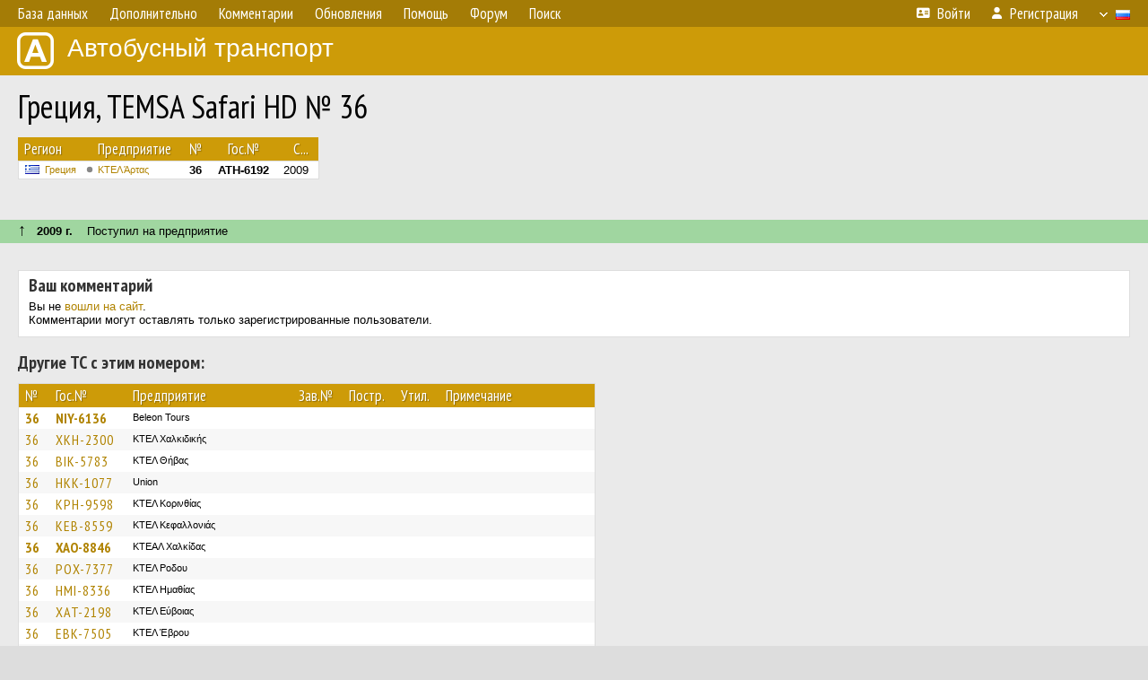

--- FILE ---
content_type: text/html; charset=UTF-8
request_url: http://fotobus.msk.ru/vehicle/1855658/
body_size: 7920
content:
<!DOCTYPE html>
<html lang="ru">
<head>
<meta http-equiv="content-type" content="text/html;charset=UTF-8">
<meta name="description" content="Крупнейшая фотогалерея автобусного транспорта России и мира. Базы подвижного состава.">
<meta name="keywords" content="автобус фотогалерея городской транспорт фотографии междугородний транспорт база данных подвижной состав">
<meta name="theme-color" content="#cd9b08">
<meta property="og:title" content="Греция, TEMSA Safari HD № 36">
<meta name="viewport" content="width=1000,user-scalable=yes">
<title>Греция, TEMSA Safari HD № 36 — Автобусный транспорт</title>
<link rel="alternate" hreflang="x-default" href="https://fotobus.msk.ru/vehicle/1855658/">
<link rel="alternate" hreflang="ru" href="https://fotobus.msk.ru/vehicle/1855658/?lang=ru">
<link rel="alternate" hreflang="be" href="https://fotobus.msk.ru/vehicle/1855658/?lang=be">
<link rel="alternate" hreflang="uk" href="https://fotobus.msk.ru/vehicle/1855658/?lang=uk">
<link rel="alternate" hreflang="kk" href="https://fotobus.msk.ru/vehicle/1855658/?lang=kk">
<link rel="alternate" hreflang="pl" href="https://fotobus.msk.ru/vehicle/1855658/?lang=pl">
<link rel="alternate" hreflang="cs" href="https://fotobus.msk.ru/vehicle/1855658/?lang=cs">
<link rel="alternate" hreflang="en" href="https://fotobus.msk.ru/vehicle/1855658/?lang=en">
<link rel="alternate" hreflang="es" href="https://fotobus.msk.ru/vehicle/1855658/?lang=es">
<link rel="alternate" hreflang="de" href="https://fotobus.msk.ru/vehicle/1855658/?lang=de">
<link rel="alternate" hreflang="lt" href="https://fotobus.msk.ru/vehicle/1855658/?lang=lt">
<link rel="alternate" hreflang="lv" href="https://fotobus.msk.ru/vehicle/1855658/?lang=lv">
<link rel="alternate" hreflang="hu" href="https://fotobus.msk.ru/vehicle/1855658/?lang=hu">
<link rel="alternate" hreflang="el" href="https://fotobus.msk.ru/vehicle/1855658/?lang=el">
<link rel="shortcut icon" type="image/png" href="//fotobus.msk.ru/img/icons/fb_16.png">
<link rel="icon" type="image/png" href="//fotobus.msk.ru/img/icons/fb_16.png">
<link rel="apple-touch-icon" sizes="57x57" href="/img/icons/fb_57.png">
<link rel="apple-touch-icon" sizes="72x72" href="/img/icons/fb_72.png">
<link rel="apple-touch-icon" sizes="76x76" href="/img/icons/fb_76.png">
<link rel="apple-touch-icon" sizes="114x114" href="/img/icons/fb_114.png">
<link rel="apple-touch-icon" sizes="120x120" href="/img/icons/fb_120.png">
<link rel="apple-touch-icon" sizes="144x144" href="/img/icons/fb_144.png">
<link rel="apple-touch-icon" sizes="152x152" href="/img/icons/fb_152.png">
<link rel="shortcut icon" sizes="196x196" href="/img/icons/fb_512.png">
<link rel="shortcut icon" sizes="128x128" href="/img/icons/fb_128.png">
<link rel="shortcut icon" sizes="96x96" href="/img/icons/fb_96.png">
<link rel="shortcut icon" sizes="72x72" href="/img/icons/fb_72.png">
<link rel="shortcut icon" sizes="48x48" href="/img/icons/fb_48.png">
<link rel="shortcut icon" sizes="32x32" href="/img/icons/fb_32.png">
<link rel="shortcut icon" sizes="16x16" href="/img/icons/fb_16.png">
<link rel="preconnect" href="https://fonts.googleapis.com">
<link rel="preconnect" href="https://fonts.gstatic.com" crossorigin>
<link href="https://fonts.googleapis.com/css2?family=PT+Sans+Narrow:wght@400;700&amp;display=swap" rel="stylesheet">
<link rel="stylesheet" href="/css/fontawesome/css/all.min.css?1649450942">
<link rel="stylesheet" href="/css/style.css?1758309865">
<link rel="stylesheet" href="/css/desktop.css?1704281051">
<link rel="stylesheet" href="/css/comments.css?1709572146">
<script src="/js/jquery.js?1507064400"></script>
<script src="/js/jquery.lazy.min.js?1595590838"></script>
<script src="/js/core.js?1758310255"></script>
<script src="/comments.js?1705518204"></script>
<script>var pid = -1855658;</script>
<script async src="//pagead2.googlesyndication.com/pagead/js/adsbygoogle.js"></script>
<script>
(adsbygoogle = window.adsbygoogle || []).push({
google_ad_client: "ca-pub-123456789",
enable_page_level_ads: true
});
</script>

<!-- Yandex.Metrika counter -->
<script >
   (function(m,e,t,r,i,k,a){m[i]=m[i]||function(){(m[i].a=m[i].a||[]).push(arguments)};
   m[i].l=1*new Date();k=e.createElement(t),a=e.getElementsByTagName(t)[0],k.async=1,k.src=r,a.parentNode.insertBefore(k,a)})
   (window, document, "script", "https://mc.yandex.ru/metrika/tag.js", "ym");

   ym(51791999, "init", {
        id:51791999,
        clickmap:true,
        trackLinks:true,
        accurateTrackBounce:true
   });
</script>
<!-- /Yandex.Metrika counter -->
</head>

<body>
<noscript><div><img src="https://mc.yandex.ru/watch/51791999" style="position:absolute; left:-9999px;" alt="" /></div></noscript>
<div id="backgr"></div>
<table class="tmain">
<tr><td class="mm-bar">
<ul class="mm mm-level-1"><li><a href="#" onclick="return false" class="mm-item"><span class="mm-label">База данных</span></a><div><ul class="mm-level-2"><li><a href="/models.php" class="mm-item"><span class="mm-label">Модели</span></a></li><li><a href="/#countries" class="mm-item"><span class="mm-label">Страны и регионы</span></a></li></ul></div></li><li><a href="#" onclick="return false" class="mm-item"><span class="mm-label">Дополнительно</span></a><div><ul class="mm-level-2"><li><a href="/news.php" class="mm-item"><span class="mm-label">Новости и хронология</span></a></li><li><a href="/misc/" class="mm-item"><span class="mm-label">Разные фотогалереи</span></a></li><li><a href="/links.php" class="mm-item"><span class="mm-label">Ссылки</span></a></li></ul></div></li><li><a href="/comments.php" class="mm-item"><span class="mm-label">Комментарии</span></a></li><li><a href="#" onclick="return false" class="mm-item"><span class="mm-label">Обновления</span></a><div><ul class="mm-level-2"><li><a href="/update.php?time=24" class="mm-item"><span class="mm-label">Новые фотографии</span></a></li><li><a href="/feed.php" class="mm-item"><span class="mm-label">Лента обновлений</span></a></li><li><a href="/update.php" class="mm-item"><span class="mm-label">Архив обновлений по датам</span></a></li></ul></div></li><li><a href="#" onclick="return false" class="mm-item"><span class="mm-label">Помощь</span></a><div><ul class="mm-level-2"><li><a href="/rules/" class="mm-item"><span class="mm-label">Правила сайта</span></a></li><li><a href="/rules/pub/" class="mm-item"><span class="mm-label">Критерии отбора фотографий</span></a></li><li><a href="/rules/photo/" class="mm-item"><span class="mm-label">Правила подписи фотографий</span></a></li><li><a href="/rules/reasons/" class="mm-item"><span class="mm-label">Замечания к фотографиям</span></a></li></ul></div></li><li><a href="//forum.fotobus.msk.ru" class="mm-item"><span class="mm-label">Форум</span></a></li><li><a href="/search.php" class="mm-item"><span class="mm-label">Поиск</span></a><div><ul class="mm-level-2"><li><a href="/search.php" class="mm-item"><span class="mm-label">Поиск фотографий</span></a></li><li><a href="/vsearch.php" class="mm-item"><span class="mm-label">Поиск ТС</span></a></li><li><a href="/csearch.php" class="mm-item"><span class="mm-label">Поиск комментариев</span></a></li><li><a href="/authors.php" class="mm-item"><span class="mm-label">Поиск авторов</span></a></li></ul></div></li><li class="mm-pad-right"><a href="/login.php" class="mm-item"><span class="mm-icon"><i class="fas fa-xs fa-address-card"></i></span><span class="mm-label">Войти</span></a></li><li><a href="/register.php" class="mm-item"><span class="mm-icon"><i class="fas fa-xs fa-user"></i></span><span class="mm-label">Регистрация</span></a></li><li class="mm-lang mm-wide"><a href="#" onclick="return false" class="mm-item"><span class="mm-icon"><img src="/img/arrow.png?1" class="arrow"></span><span class="mm-label">Русский</span><span class="mm-right-icon"><img src="/img/r/1.gif"></span></a><div><ul class="mm-level-2"><li><a href="/set.php?l=ru" class="mm-item"><span class="mm-icon"><img src="/img/r/1.gif"></span><span class="mm-label">Русский</span></a></li><li><a href="/set.php?l=be" class="mm-item"><span class="mm-icon"><img src="/img/r/2.gif"></span><span class="mm-label">Беларуская</span></a></li><li><a href="/set.php?l=uk" class="mm-item"><span class="mm-icon"><img src="/img/r/3.gif"></span><span class="mm-label">Українська</span></a></li><li><a href="/set.php?l=kk" class="mm-item"><span class="mm-icon"><img src="/img/r/4.gif"></span><span class="mm-label">Қазақ тілі</span></a></li><li><a href="/set.php?l=pl" class="mm-item"><span class="mm-icon"><img src="/img/r/c/65.gif"></span><span class="mm-label">Polski</span></a></li><li><a href="/set.php?l=cs" class="mm-item"><span class="mm-icon"><img src="/img/r/c/156.gif"></span><span class="mm-label">Čeština</span></a></li><li><a href="/set.php?l=en" class="mm-item"><span class="mm-icon"><img src="/img/r/c/158.gif"></span><span class="mm-label">English</span></a></li><li><a href="/set.php?l=es" class="mm-item"><span class="mm-icon"><img src="/img/r/40.gif"></span><span class="mm-label">Español</span></a></li><li><a href="/set.php?l=de" class="mm-item"><span class="mm-icon"><img src="/img/r/c/138.gif"></span><span class="mm-label">Deutsch</span></a></li><li><a href="/set.php?l=lt" class="mm-item"><span class="mm-icon"><img src="/img/r/c/140.gif"></span><span class="mm-label">Lietuvių</span></a></li><li><a href="/set.php?l=lv" class="mm-item"><span class="mm-icon"><img src="/img/r/c/141.gif"></span><span class="mm-label">Latviešu</span></a></li><li><a href="/set.php?l=hu" class="mm-item"><span class="mm-icon"><img src="/img/r/c/147.gif"></span><span class="mm-label">Magyar</span></a></li><li><a href="/set.php?l=el" class="mm-item"><span class="mm-icon"><img src="/img/r/c/174.gif"></span><span class="mm-label">Ελληνικά</span></a></li></ul></div></li></ul>
</td></tr>
<tr><td><a href="/" id="title"><img src="/img/fb.png" alt="Фотобус">Автобусный транспорт</a></td></tr>
<tr><td class="main">
<h1>Греция, TEMSA Safari HD № 36</h1>
<table width="100%"><tr><td>
<table><tbody><tr><th class="d">Регион</th><th class="d" style="padding-left:13px">Предприятие</th><th class="c">№</th><th class="c">Гос.№</th><th class="r">С...</th></tr></tbody>
<tbody class="horlines">
<tr><td class="ds"><a href="/country/5/"><img class="flag" src="/img/r/c/174.gif"></a>&nbsp;&nbsp;<a href="/city/174/">Греция</a></td><td class="ds" style="text-indent:-15px; padding-left:15px;"><span class="d-symbol d-symbol-sm d-s-0"></span><span did="34396"><a href="/list.php?did=34396">ΚΤΕΛ Άρτας</a></span></td><td class="c"><b>36</b></td><td class="c"><b>ATH-6192</b></td><td class="r">2009</td></tr>
</tbody></table><br>
</td><td>
<!-- Yandex.RTB R-A-488942-2 -->
<div id="yandex_rtb_R-A-488942-2"></div>
<script type="text/javascript">
	(function(w, d, n, s, t) {
		w[n] = w[n] || [];
		w[n].push(function() {
			Ya.Context.AdvManager.render({
				blockId: "R-A-488942-2",
				renderTo: "yandex_rtb_R-A-488942-2",
				async: true
			});
		});
		t = d.getElementsByTagName("script")[0];
		s = d.createElement("script");
		s.type = "text/javascript";
		s.src = "//an.yandex.ru/system/context.js";
		s.async = true;
		t.parentNode.insertBefore(s, t);
	})(this, this.document, "yandexContextAsyncCallbacks");
</script>
</td></tr></table><br>
<br><div class="s12" style="padding:5px 20px 0; margin:0 -20px">
<div style="padding-bottom:6px"><span style="font-size:18px; line-height:12px">&uarr;</span> &nbsp; <b>2009 г.</b> &nbsp;&nbsp; Поступил на предприятие</div>
</div><br>
<br>
<div class="p20" style="padding:0">
<script>
addTexts({
	'P_QUOTE_MSG': 'Нет смысла цитировать последнее сообщение целиком.<br />Если Вы хотите процитировать часть сообщения, выделите часть текста и нажмите на ссылку ещё раз.',
	'P_QUOTE_LEN': 'Слишком длинная цитата. Пользователям будет неудобно читать такой комментарий.<br>Пожалуйста, выделите конкретное предложение, на которое вы отвечаете, и нажмите на ссылку еще раз.',
	'P_QUOTE_TXT': 'Цитата',
	'P_DEL_CONF': 'Вы действительно хотите удалить свой комментарий?',
	'P_WAIT': 'Пожалуйста, подождите...',
	'P_ENTERTEXT': 'Введите текст комментария',
	'LOADING': 'Загрузка...'
});
</script>
<h4 class="pp-item-header">Ваш комментарий</h4>
<div style="padding:0 11px 11px">
Вы не <a href="/login.php">вошли на сайт</a>.<br />Комментарии могут оставлять только зарегистрированные пользователи.</div>
</div><br>
<h4>Другие ТС с этим номером:</h4>
<div class="p20w">
<table>
<tr>
<th>№</th>
<th>Гос.№</th>
<th>Предприятие</th>
<th class="r">Зав.№</th>
<th class="r">Постр.</th>
<th class="r">Утил.</th>
<th>Примечание</th>
</tr>
<tr class="s1"><td class="n"><a href="/vehicle/739312/#n870605">36</a></td>
<td class="n"><a href="/vehicle/739312/#n870605">NIY-6136</a></td>
<td class="ds">Beleon Tours</td>
<td class="rs"></td>
<td class="rs"></td>
<td class="rs"></td>
<td class="ds"></td>
</tr>
<tr class="s11"><td class="n"><a href="/vehicle/1661089/#n2235285" class="nf">36</a></td>
<td class="n"><a href="/vehicle/1661089/#n2235285" class="nf">XKH-2300</a></td>
<td class="ds">ΚΤΕΛ Χαλκιδικής</td>
<td class="rs"></td>
<td class="rs"></td>
<td class="rs"></td>
<td class="ds"></td>
</tr>
<tr class="s1"><td class="n"><a href="/vehicle/1677923/#n2264505" class="nf">36</a></td>
<td class="n"><a href="/vehicle/1677923/#n2264505" class="nf">BIK-5783</a></td>
<td class="ds">ΚΤΕΛ Θήβας</td>
<td class="rs"></td>
<td class="rs"></td>
<td class="rs"></td>
<td class="ds"></td>
</tr>
<tr class="s11"><td class="n"><a href="/vehicle/1678393/#n2265260" class="nf">36</a></td>
<td class="n"><a href="/vehicle/1678393/#n2265260" class="nf">HKK-1077</a></td>
<td class="ds">Union</td>
<td class="rs"></td>
<td class="rs"></td>
<td class="rs"></td>
<td class="ds"></td>
</tr>
<tr class="s1"><td class="n"><a href="/vehicle/1683200/#n2273760" class="nf">36</a></td>
<td class="n"><a href="/vehicle/1683200/#n2273760" class="nf">KPH-9598</a></td>
<td class="ds">ΚΤΕΛ Κορινθίας</td>
<td class="rs"></td>
<td class="rs"></td>
<td class="rs"></td>
<td class="ds"></td>
</tr>
<tr class="s11"><td class="n"><a href="/vehicle/1690622/#n2287235" class="nf">36</a></td>
<td class="n"><a href="/vehicle/1690622/#n2287235" class="nf">KEB-8559</a></td>
<td class="ds">ΚΤΕΛ Κεφαλλονιάς</td>
<td class="rs"></td>
<td class="rs"></td>
<td class="rs"></td>
<td class="ds"></td>
</tr>
<tr class="s1"><td class="n"><a href="/vehicle/1693341/#n2292146">36</a></td>
<td class="n"><a href="/vehicle/1693341/#n2292146">XAO-8846</a></td>
<td class="ds">ΚΤΕΑΛ Χαλκίδας</td>
<td class="rs"></td>
<td class="rs"></td>
<td class="rs"></td>
<td class="ds"></td>
</tr>
<tr class="s11"><td class="n"><a href="/vehicle/1727388/#n2354572" class="nf">36</a></td>
<td class="n"><a href="/vehicle/1727388/#n2354572" class="nf">POX-7377</a></td>
<td class="ds">ΚΤΕΛ Ροδου</td>
<td class="rs"></td>
<td class="rs"></td>
<td class="rs"></td>
<td class="ds"></td>
</tr>
<tr class="s1"><td class="n"><a href="/vehicle/1745683/#n2385437" class="nf">36</a></td>
<td class="n"><a href="/vehicle/1745683/#n2385437" class="nf">HMI-8336</a></td>
<td class="ds">ΚΤΕΛ Ημαθίας</td>
<td class="rs"></td>
<td class="rs"></td>
<td class="rs"></td>
<td class="ds"></td>
</tr>
<tr class="s11"><td class="n"><a href="/vehicle/1751909/#n2396652" class="nf">36</a></td>
<td class="n"><a href="/vehicle/1751909/#n2396652" class="nf">XAT-2198</a></td>
<td class="ds">ΚΤΕΛ Εύβοιας</td>
<td class="rs"></td>
<td class="rs"></td>
<td class="rs"></td>
<td class="ds"></td>
</tr>
<tr class="s1"><td class="n"><a href="/vehicle/1708305/#n2405098" class="nf">36</a></td>
<td class="n"><a href="/vehicle/1708305/#n2405098" class="nf">EBK-7505</a></td>
<td class="ds">ΚΤΕΛ Έβρου</td>
<td class="rs"></td>
<td class="rs"></td>
<td class="rs"></td>
<td class="ds"></td>
</tr>
<tr class="s11"><td class="n"><a href="/vehicle/1817905/#n2509662" class="nf">36</a></td>
<td class="n"><a href="/vehicle/1817905/#n2509662" class="nf">HAH-9236</a></td>
<td class="ds">ΚΤΕΛ Αργολίδας</td>
<td class="rs"></td>
<td class="rs"></td>
<td class="rs"></td>
<td class="ds"></td>
</tr>
<tr class="s1"><td class="n"><a href="/vehicle/1849063/#n2561548" class="nf">36</a></td>
<td class="n"><a href="/vehicle/1849063/#n2561548" class="nf">HKE-9181</a></td>
<td class="ds">ΚΤΕΛ Ηρακλείου–Λασιθίου Minoan</td>
<td class="rs"></td>
<td class="rs"></td>
<td class="rs"></td>
<td class="ds"></td>
</tr>
<tr class="s11"><td class="n"><a href="/vehicle/1849435/#n2562093" class="nf">36</a></td>
<td class="n"><a href="/vehicle/1849435/#n2562093" class="nf">TKT-2899</a></td>
<td class="ds">ΚΤΕΛ Τρικάλων</td>
<td class="rs"></td>
<td class="rs"></td>
<td class="rs"></td>
<td class="ds"></td>
</tr>
<tr class="s1"><td class="n"><a href="/vehicle/1851126/#n2565419" class="nf">36</a></td>
<td class="n"><a href="/vehicle/1851126/#n2565419" class="nf">MEZ-7155</a></td>
<td class="ds">ΚΤΕΛ Αιτωλ/νιας</td>
<td class="rs"></td>
<td class="rs"></td>
<td class="rs"></td>
<td class="ds"></td>
</tr>
<tr class="s11"><td class="n"><a href="/vehicle/1855310/#n2572767" class="nf">36</a></td>
<td class="n"><a href="/vehicle/1855310/#n2572767" class="nf">AKH-5836</a></td>
<td class="ds">ΚΤΕΛ Λακωνίας</td>
<td class="rs"></td>
<td class="rs"></td>
<td class="rs"></td>
<td class="ds"></td>
</tr>
<tr class="s1"><td class="n"><a href="/vehicle/1868523/#n2596783" class="nf">36</a></td>
<td class="n"><a href="/vehicle/1868523/#n2596783" class="nf">KAN-3550</a></td>
<td class="ds">ΚΤΕΛ Καρδίτσας</td>
<td class="rs"></td>
<td class="rs"></td>
<td class="rs"></td>
<td class="ds"></td>
</tr>
<tr class="s11"><td class="n"><a href="/vehicle/1880780/#n2619451" class="nf">36</a></td>
<td class="n"><a href="/vehicle/1880780/#n2619451" class="nf">PMK-5171</a></td>
<td class="ds">ΚΤΕΛ Δράμας</td>
<td class="rs"></td>
<td class="rs"></td>
<td class="rs"></td>
<td class="ds"></td>
</tr>
<tr class="s1"><td class="n"><a href="/vehicle/1884675/#n2625557" class="nf">36</a></td>
<td class="n"><a href="/vehicle/1884675/#n2625557" class="nf">HNE-2016</a></td>
<td class="ds">ΚΤΕΛ Θεσπρωτίας</td>
<td class="rs"></td>
<td class="rs"></td>
<td class="rs"></td>
<td class="ds"></td>
</tr>
<tr class="s11"><td class="n"><a href="/vehicle/1885286/#n2626602">36</a></td>
<td class="n"><a href="/vehicle/1885286/#n2626602">PNE-2560</a></td>
<td class="ds">ΚΤΕΛ Γρεβενών</td>
<td class="rs"></td>
<td class="rs"></td>
<td class="rs"></td>
<td class="ds"></td>
</tr>
<tr class="s1"><td class="n"><a href="/vehicle/1890616/#n2635856" class="nf">36</a></td>
<td class="n"><a href="/vehicle/1890616/#n2635856" class="nf">IOP-9416</a></td>
<td class="ds">Maroulis</td>
<td class="rs"></td>
<td class="rs"></td>
<td class="rs"></td>
<td class="ds"></td>
</tr>
<tr class="s11"><td class="n"><a href="/vehicle/1914101/#n2677744" class="nf">36</a></td>
<td class="n"><a href="/vehicle/1914101/#n2677744" class="nf">INY-1410</a></td>
<td class="ds">ΚΤΕΑΛ Ιωαννίνων</td>
<td class="rs"></td>
<td class="rs"></td>
<td class="rs"></td>
<td class="ds"></td>
</tr>
<tr class="s1"><td class="n"><a href="/vehicle/1917796/#n2684327" class="nf">36</a></td>
<td class="n"><a href="/vehicle/1917796/#n2684327" class="nf">PPI-4565</a></td>
<td class="ds">ΚΤΕAΛ Λάρισας</td>
<td class="rs"></td>
<td class="rs"></td>
<td class="rs"></td>
<td class="ds"></td>
</tr>
<tr class="s11"><td class="n"><a href="/vehicle/1917949/#n2684575" class="nf">36</a></td>
<td class="n"><a href="/vehicle/1917949/#n2684575" class="nf">PIX-2736</a></td>
<td class="ds">ΚΤΕΛ Λάρισας</td>
<td class="rs"></td>
<td class="rs"></td>
<td class="rs"></td>
<td class="ds"></td>
</tr>
<tr class="s1"><td class="n"><a href="/vehicle/1919259/#n2687188" class="nf">36</a></td>
<td class="n"><a href="/vehicle/1919259/#n2687188" class="nf">KYP-7707</a></td>
<td class="ds">ΚΤΕΛ Κέρκυρας Green</td>
<td class="rs"></td>
<td class="rs"></td>
<td class="rs"></td>
<td class="ds"></td>
</tr>
<tr class="s11"><td class="n"><a href="/vehicle/2022493/#n2851852" class="nf">36</a></td>
<td class="n"><a href="/vehicle/2022493/#n2851852" class="nf">AME-4201</a></td>
<td class="ds">ΚΤΕΛ Φωκίδας</td>
<td class="rs"></td>
<td class="rs"></td>
<td class="rs"></td>
<td class="ds"></td>
</tr>
<tr class="s1"><td class="n"><a href="/vehicle/2133467/#n3018702" class="nf">36</a></td>
<td class="n"><a href="/vehicle/2133467/#n3018702" class="nf">TPH-3444</a></td>
<td class="ds">ΚΤΕΛ Αρκαδίας</td>
<td class="rs"></td>
<td class="rs"></td>
<td class="rs"></td>
<td class="ds"></td>
</tr>
<tr class="s11"><td class="n"><a href="/vehicle/2150111/#n3044882">36</a></td>
<td class="n"><a href="/vehicle/2150111/#n3044882">KYT-2164</a></td>
<td class="ds">ΚΤΕΑΛ Κέρκυρας</td>
<td class="rs"></td>
<td class="rs"></td>
<td class="rs"></td>
<td class="ds"></td>
</tr>
<tr class="s5"><td class="n"><a href="/vehicle/1665275/#n2242447" class="nf">36</a></td>
<td class="n"><a href="/vehicle/1665275/#n2242447" class="nf"></a></td>
<td class="ds">TrainΟΣΕ</td>
<td class="rs"></td>
<td class="rs"></td>
<td class="rs"></td>
<td class="ds"></td>
</tr>
<tr class="s15"><td class="n"><a href="/vehicle/1710121/#n2322884" class="nf">36</a></td>
<td class="n"><a href="/vehicle/1710121/#n2322884" class="nf">NAP-9654</a></td>
<td class="ds">ΚΤΕΛ Θεσσαλονικης</td>
<td class="rs"></td>
<td class="rs"></td>
<td class="rs"></td>
<td class="ds"></td>
</tr>
<tr class="s6"><td class="n"><a href="/vehicle/1661157/#n2235407" class="nf">36</a></td>
<td class="n"><a href="/vehicle/1661157/#n2235407" class="nf">XNT-7687</a></td>
<td class="ds">ΚΤΕΛ Χανίων–Ρεθύμνου Anek</td>
<td class="rs"></td>
<td class="rs"></td>
<td class="rs"></td>
<td class="ds"></td>
</tr>
<tr class="s16"><td class="n"><a href="/vehicle/1662268/#n2237147" class="nf">36</a></td>
<td class="n"><a href="/vehicle/1662268/#n2237147" class="nf">ZKY-7135</a></td>
<td class="ds">ΚΤΕΛ Αττικής</td>
<td class="rs"></td>
<td class="rs"></td>
<td class="rs"></td>
<td class="ds"></td>
</tr>
<tr class="s6"><td class="n"><a href="/vehicle/1673545/#n2256983" class="nf">36</a></td>
<td class="n"><a href="/vehicle/1673545/#n2256983" class="nf">AZH-1431</a></td>
<td class="ds">ΚΤΕΛ Αχαΐας</td>
<td class="rs"></td>
<td class="rs"></td>
<td class="rs"></td>
<td class="ds"></td>
</tr>
<tr class="s16"><td class="n"><a href="/vehicle/1674424/#n2258389" class="nf">36</a></td>
<td class="n"><a href="/vehicle/1674424/#n2258389" class="nf">PIK-8220</a></td>
<td class="ds">ΚΤΕAΛ Λάρισας</td>
<td class="rs"></td>
<td class="rs"></td>
<td class="rs"></td>
<td class="ds"></td>
</tr>
<tr class="s6"><td class="n"><a href="/vehicle/1677175/#n2263253" class="nf">36</a></td>
<td class="n"><a href="/vehicle/1677175/#n2263253" class="nf">KBM-1187</a></td>
<td class="ds">ΚΤΕΛ Καβάλας</td>
<td class="rs"></td>
<td class="rs"></td>
<td class="rs"></td>
<td class="ds"></td>
</tr>
<tr class="s16"><td class="n"><a href="/vehicle/1687594/#n2281796" class="nf">36</a></td>
<td class="n"><a href="/vehicle/1687594/#n2281796" class="nf"></a></td>
<td class="ds">ΚΤΕΛ Πρέβεζας</td>
<td class="rs"></td>
<td class="rs"></td>
<td class="rs"></td>
<td class="ds"></td>
</tr>
<tr class="s6"><td class="n"><a href="/vehicle/1692201/#n2290052" class="nf">36</a></td>
<td class="n"><a href="/vehicle/1692201/#n2290052" class="nf">INI-1484</a></td>
<td class="ds">ΚΤΕΑΛ Ιωαννίνων</td>
<td class="rs"></td>
<td class="rs"></td>
<td class="rs"></td>
<td class="ds"></td>
</tr>
<tr class="s16"><td class="n"><a href="/vehicle/1708300/#n2319715" class="nf">36</a></td>
<td class="n"><a href="/vehicle/1708300/#n2319715" class="nf">EBK-9392</a></td>
<td class="ds">ΚΤΕΛ Έβρου</td>
<td class="rs"></td>
<td class="rs"></td>
<td class="rs"></td>
<td class="ds"></td>
</tr>
<tr class="s6"><td class="n"><a href="/vehicle/1713052/#n2329432" class="nf">36</a></td>
<td class="n"><a href="/vehicle/1713052/#n2329432" class="nf">AHB-8527</a></td>
<td class="ds">ΚΤΕΛ Ξάνθης</td>
<td class="rs"></td>
<td class="rs"></td>
<td class="rs"></td>
<td class="ds"></td>
</tr>
<tr class="s16"><td class="n"><a href="/vehicle/1733965/#n2366293" class="nf">36</a></td>
<td class="n"><a href="/vehicle/1733965/#n2366293" class="nf">EEK-7067</a></td>
<td class="ds">ΚΤΕΛ Πέλλας</td>
<td class="rs"></td>
<td class="rs"></td>
<td class="rs"></td>
<td class="ds"></td>
</tr>
<tr class="s6"><td class="n"><a href="/vehicle/1734070/#n2366398" class="nf">36</a></td>
<td class="n"><a href="/vehicle/1734070/#n2366398" class="nf">KZM-1945</a></td>
<td class="ds">ΚΤΕΛ Σερρών</td>
<td class="rs"></td>
<td class="rs"></td>
<td class="rs"></td>
<td class="ds"></td>
</tr>
<tr class="s16"><td class="n"><a href="/vehicle/1880166/#n2618381" class="nf">36</a></td>
<td class="n"><a href="/vehicle/1880166/#n2618381" class="nf">INZ-7182</a></td>
<td class="ds">ΚΤΕΛ Ιωαννίνων</td>
<td class="rs"></td>
<td class="rs"></td>
<td class="rs"></td>
<td class="ds"></td>
</tr>
<tr class="s6"><td class="n"><a href="/vehicle/1901293/#n2654591" class="nf">36</a></td>
<td class="n"><a href="/vehicle/1901293/#n2654591" class="nf">HNB-3441</a></td>
<td class="ds">ΚΤΕΛ Θεσπρωτίας</td>
<td class="rs"></td>
<td class="rs"></td>
<td class="rs"></td>
<td class="ds"></td>
</tr>
<tr class="s16"><td class="n"><a href="/vehicle/1901944/#n2655611" class="nf">36</a></td>
<td class="n"><a href="/vehicle/1901944/#n2655611" class="nf">KTB-6436</a></td>
<td class="ds">ΚΤΕΛ Καστοριάς</td>
<td class="rs"></td>
<td class="rs"></td>
<td class="rs"></td>
<td class="ds"></td>
</tr>
<tr class="s6"><td class="n"><a href="/vehicle/1903957/#n2659307" class="nf">36</a></td>
<td class="n"><a href="/vehicle/1903957/#n2659307" class="nf">KOZ-1870</a></td>
<td class="ds">ΚΤΕΛ Ροδόπης</td>
<td class="rs"></td>
<td class="rs"></td>
<td class="rs"></td>
<td class="ds"></td>
</tr>
<tr class="s16"><td class="n"><a href="/vehicle/1919215/#n2687127" class="nf">36</a></td>
<td class="n"><a href="/vehicle/1919215/#n2687127" class="nf">KYH-1828</a></td>
<td class="ds">ΚΤΕΛ Κέρκυρας Green</td>
<td class="rs"></td>
<td class="rs"></td>
<td class="rs"></td>
<td class="ds"></td>
</tr>
<tr class="s6"><td class="n"><a href="/vehicle/1962603/#n2763333" class="nf">36</a></td>
<td class="n"><a href="/vehicle/1962603/#n2763333" class="nf">XAK-9810</a></td>
<td class="ds">ΚΤΕΛ Εύβοιας</td>
<td class="rs"></td>
<td class="rs"></td>
<td class="rs"></td>
<td class="ds"></td>
</tr>
<tr class="s16"><td class="n"><a href="/vehicle/1970890/#n2776662" class="nf">36</a></td>
<td class="n"><a href="/vehicle/1970890/#n2776662" class="nf">XNE-3396</a></td>
<td class="ds">ΚΤΕΛ Χανίων–Ρεθύμνου Anek</td>
<td class="rs"></td>
<td class="rs"></td>
<td class="rs"></td>
<td class="ds"></td>
</tr>
<tr class="s6"><td class="n"><a href="/vehicle/1995069/#n2812253" class="nf">36</a></td>
<td class="n"><a href="/vehicle/1995069/#n2812253" class="nf">TKM-3036</a></td>
<td class="ds">ΚΤΕΛ Τρικάλων</td>
<td class="rs"></td>
<td class="rs"></td>
<td class="rs"></td>
<td class="ds"></td>
</tr>
<tr class="s16"><td class="n"><a href="/vehicle/1995160/#n2812376" class="nf">36</a></td>
<td class="n"><a href="/vehicle/1995160/#n2812376" class="nf">TKM-8092</a></td>
<td class="ds">ΚΤΕΛ Ημαθίας</td>
<td class="rs"></td>
<td class="rs"></td>
<td class="rs"></td>
<td class="ds"></td>
</tr>
<tr class="s6"><td class="n"><a href="/vehicle/2039463/#n2878621" class="nf">36</a></td>
<td class="n"><a href="/vehicle/2039463/#n2878621" class="nf">KIB-9500</a></td>
<td class="ds">ΚΤΕΛ Σερρών</td>
<td class="rs"></td>
<td class="rs"></td>
<td class="rs"></td>
<td class="ds"></td>
</tr>
<tr class="s16"><td class="n"><a href="/vehicle/2094495/#n2959606" class="nf">36</a></td>
<td class="n"><a href="/vehicle/2094495/#n2959606" class="nf">KAH-1936</a></td>
<td class="ds">ΚΤΕΛ Καρδίτσας</td>
<td class="rs"></td>
<td class="rs"></td>
<td class="rs"></td>
<td class="ds"></td>
</tr>
<tr class="s6"><td class="n"><a href="/vehicle/2094496/#n2959607" class="nf">36</a></td>
<td class="n"><a href="/vehicle/2094496/#n2959607" class="nf">PIP-7676</a></td>
<td class="ds">ΚΤΕΛ Καρδίτσας</td>
<td class="rs"></td>
<td class="rs"></td>
<td class="rs"></td>
<td class="ds"></td>
</tr>
<tr class="s18"><td class="n"><a href="/vehicle/1747360/#n2388155">36</a></td>
<td class="n"><a href="/vehicle/1747360/#n2388155">MIX-1122</a></td>
<td class="ds">ΚΤΕΛ Φθιώτιδος</td>
<td class="rs"></td>
<td class="rs"></td>
<td class="rs"></td>
<td class="ds"></td>
</tr>
<tr class="s8"><td class="n"><a href="/vehicle/1851126/#n2565421" class="nf">36</a></td>
<td class="n"><a href="/vehicle/1851126/#n2565421" class="nf">MEZ-2264</a></td>
<td class="ds">ΚΤΕΛ Αιτωλ/νιας</td>
<td class="rs"></td>
<td class="rs"></td>
<td class="rs"></td>
<td class="ds"></td>
</tr>
<tr class="s18"><td class="n"><a href="/vehicle/1918345/#n2685355" class="nf">36</a></td>
<td class="n"><a href="/vehicle/1918345/#n2685355" class="nf">KIE-2136</a></td>
<td class="ds">ΚΤΕΛ Κιλκις</td>
<td class="rs"></td>
<td class="rs"></td>
<td class="rs"></td>
<td class="ds"></td>
</tr>
<tr class="s8"><td class="n"><a href="/vehicle/1995065/#n2812246" class="nf">36</a></td>
<td class="n"><a href="/vehicle/1995065/#n2812246" class="nf">TKE-8050</a></td>
<td class="ds">ΚΤΕΛ Τρικάλων</td>
<td class="rs"></td>
<td class="rs"></td>
<td class="rs"></td>
<td class="ds"></td>
</tr>
<tr class="s18"><td class="n"><a href="/vehicle/1995067/#n2812249" class="nf">36</a></td>
<td class="n"><a href="/vehicle/1995067/#n2812249" class="nf">TKE-8700</a></td>
<td class="ds">ΚΤΕΛ Τρικάλων</td>
<td class="rs"></td>
<td class="rs"></td>
<td class="rs"></td>
<td class="ds"></td>
</tr>
<tr class="s8"><td class="n"><a href="/vehicle/2128587/#n3011029" class="nf">36</a></td>
<td class="n"><a href="/vehicle/2128587/#n3011029" class="nf">TPE-4510</a></td>
<td class="ds">ΚΤΕΛ Αρκαδίας</td>
<td class="rs"></td>
<td class="rs"></td>
<td class="rs"></td>
<td class="ds"></td>
</tr>
<tr class="s19"><td class="n"><a href="/vehicle/1673543/#n2256981" class="nf">36</a></td>
<td class="n"><a href="/vehicle/1673543/#n2256981" class="nf">AHZ-6284</a></td>
<td class="ds">ΚΤΕΛ Αχαΐας</td>
<td class="rs"></td>
<td class="rs"></td>
<td class="rs"></td>
<td class="ds"></td>
</tr>
<tr class="s9"><td class="n"><a href="/vehicle/1674425/#n2258416" class="nf">36</a></td>
<td class="n"><a href="/vehicle/1674425/#n2258416" class="nf">PIP-8345</a></td>
<td class="ds">ΚΤΕΛ Ροδου</td>
<td class="rs"></td>
<td class="rs"></td>
<td class="rs"></td>
<td class="ds"></td>
</tr>
<tr class="s19"><td class="n"><a href="/vehicle/1678964/#n2266261" class="nf">36</a></td>
<td class="n"><a href="/vehicle/1678964/#n2266261" class="nf">KOM-2792</a></td>
<td class="ds">ΚΤΕΛ Ροδόπης</td>
<td class="rs"></td>
<td class="rs"></td>
<td class="rs"></td>
<td class="ds"></td>
</tr>
<tr class="s9"><td class="n"><a href="/vehicle/1687595/#n2281797" class="nf">36</a></td>
<td class="n"><a href="/vehicle/1687595/#n2281797" class="nf">PZK-2220</a></td>
<td class="ds">ΚΤΕΛ Πρέβεζας</td>
<td class="rs"></td>
<td class="rs"></td>
<td class="rs"></td>
<td class="ds"></td>
</tr>
<tr class="s19"><td class="n"><a href="/vehicle/1776728/#n2435955" class="nf">36</a></td>
<td class="n"><a href="/vehicle/1776728/#n2435955" class="nf">MIT-9860</a></td>
<td class="ds">ΚΤΕΛ Φθιώτιδος</td>
<td class="rs"></td>
<td class="rs"></td>
<td class="rs"></td>
<td class="ds"></td>
</tr>
<tr class="s9"><td class="n"><a href="/vehicle/1845200/#n2554490" class="nf">36</a></td>
<td class="n"><a href="/vehicle/1845200/#n2554490" class="nf">KNK-1936</a></td>
<td class="ds">ΚΤΕΛ Πιερίας</td>
<td class="rs"></td>
<td class="rs"></td>
<td class="rs"></td>
<td class="ds"></td>
</tr>
<tr class="s19"><td class="n"><a href="/vehicle/1864586/#n2589564" class="nf">36</a></td>
<td class="n"><a href="/vehicle/1864586/#n2589564" class="nf">ATE-4945</a></td>
<td class="ds">ΚΤΕΛ Άρτας</td>
<td class="rs"></td>
<td class="rs"></td>
<td class="rs"></td>
<td class="ds"></td>
</tr>
<tr class="s9"><td class="n"><a href="/vehicle/1885306/#n2626629" class="nf">36</a></td>
<td class="n"><a href="/vehicle/1885306/#n2626629" class="nf">TKT-9906</a></td>
<td class="ds">ΚΤΕΛ Τρικάλων</td>
<td class="rs"></td>
<td class="rs"></td>
<td class="rs"></td>
<td class="ds"></td>
</tr>
<tr class="s19"><td class="n"><a href="/vehicle/1962283/#n2762831" class="nf">36</a></td>
<td class="n"><a href="/vehicle/1962283/#n2762831" class="nf">KNH-2836</a></td>
<td class="ds">ΚΤΕΛ Πιερίας</td>
<td class="rs"></td>
<td class="rs"></td>
<td class="rs"></td>
<td class="ds"></td>
</tr>
<tr class="s9"><td class="n"><a href="/vehicle/1995339/#n2812659" class="nf">36</a></td>
<td class="n"><a href="/vehicle/1995339/#n2812659" class="nf">PNA-4534</a></td>
<td class="ds">ΚΤΕΛ Γρεβενών</td>
<td class="rs"></td>
<td class="rs"></td>
<td class="rs"></td>
<td class="ds"></td>
</tr>
<tr class="s15"><td class="n"><a href="/vehicle/1892135/#n2638398" class="nf">36</a></td>
<td class="n"><a href="/vehicle/1892135/#n2638398" class="nf">YZ-6179</a></td>
<td class="ds">1ο ΚΤΕΛ Αθηνων</td>
<td class="rs"></td>
<td class="rs">1960</td>
<td class="rs"></td>
<td class="ds"></td>
</tr>
<tr class="s21"><td class="n"><a href="/vehicle/1892135/#n2638397" class="nf">36</a></td>
<td class="n"><a href="/vehicle/1892135/#n2638397" class="nf">92988</a></td>
<td class="ds">1ο ΚΤΕΛ Αθηνων</td>
<td class="rs"></td>
<td class="rs">1960</td>
<td class="rs"></td>
<td class="ds"></td>
</tr>
<tr class="s15"><td class="n"><a href="/vehicle/1753669/#n2399584" class="nf">36</a></td>
<td class="n"><a href="/vehicle/1753669/#n2399584" class="nf">PA-6636</a></td>
<td class="ds">ΚΤΕΑΛ Πατρών</td>
<td class="rs"></td>
<td class="rs">1962</td>
<td class="rs"></td>
<td class="ds"></td>
</tr>
<tr class="s21"><td class="n"><a href="/vehicle/1753669/#n2399583" class="nf">36</a></td>
<td class="n"><a href="/vehicle/1753669/#n2399583" class="nf">170185</a></td>
<td class="ds">ΚΤΕΑΛ Πατρών</td>
<td class="rs"></td>
<td class="rs">1962</td>
<td class="rs"></td>
<td class="ds"></td>
</tr>
<tr class="s15"><td class="n"><a href="/vehicle/1753670/#n2399585" class="nf">36</a></td>
<td class="n"><a href="/vehicle/1753670/#n2399585" class="nf">IP-4140</a></td>
<td class="ds">ΚΤΕΑΛ Πατρών</td>
<td class="rs"></td>
<td class="rs">1981</td>
<td class="rs"></td>
<td class="ds"></td>
</tr>
<tr class="s6"><td class="n"><a href="/vehicle/1704247/#n2311275" class="nf">36</a></td>
<td class="n"><a href="/vehicle/1704247/#n2311275" class="nf">YN-8436</a></td>
<td class="ds">ΗΣΑΠ</td>
<td class="rs"></td>
<td class="rs">1981</td>
<td class="rs"></td>
<td class="ds"></td>
</tr>
<tr class="s15"><td class="n"><a href="/vehicle/1747567/#n2388599" class="nf">36</a></td>
<td class="n"><a href="/vehicle/1747567/#n2388599" class="nf">POA-3324</a></td>
<td class="ds">ΔΕΣ ΡΟΔΑ</td>
<td class="rs">1687</td>
<td class="rs">1986</td>
<td class="rs"></td>
<td class="ds"></td>
</tr>
<tr class="s9"><td class="n"><a href="/vehicle/1429167/#n900905" class="nf">36</a></td>
<td class="n"><a href="/vehicle/1429167/#n900905" class="nf"></a></td>
<td class="ds">Union</td>
<td class="rs">17981</td>
<td class="rs">1991</td>
<td class="rs"></td>
<td class="ds"></td>
</tr>
<tr class="s15"><td class="n"><a href="/vehicle/1740755/#n2377207" class="nf">36</a></td>
<td class="n"><a href="/vehicle/1740755/#n2377207" class="nf">YEH-7436</a></td>
<td class="ds">ΟΣΥ Αθήνα</td>
<td class="rs">74361</td>
<td class="rs">1993</td>
<td class="rs"></td>
<td class="ds"></td>
</tr>
<tr class="s9"><td class="n"><a href="/vehicle/1821694/#n2516071" class="nf">36</a></td>
<td class="n"><a href="/vehicle/1821694/#n2516071" class="nf">BOM-4202</a></td>
<td class="ds">ΚΤΕΛ Μαγνησίας</td>
<td class="rs">21238</td>
<td class="rs">1993</td>
<td class="rs">2021</td>
<td class="ds"></td>
</tr>
<tr class="s15"><td class="n"><a href="/vehicle/1661814/#n2236446" class="nf">36</a></td>
<td class="n"><a href="/vehicle/1661814/#n2236446" class="nf">YEM-4936</a></td>
<td class="ds">ΟΣΥ Αθήνα</td>
<td class="rs">26001</td>
<td class="rs">1994</td>
<td class="rs"></td>
<td class="ds"></td>
</tr>
<tr class="s5"><td class="n"><a href="/vehicle/1662508/#n2237549">36</a></td>
<td class="n"><a href="/vehicle/1662508/#n2237549">AZA-3740</a></td>
<td class="ds">ΚΤΕΑΛ Πατρών</td>
<td class="rs">3296</td>
<td class="rs">1996</td>
<td class="rs"></td>
<td class="ds"></td>
</tr>
<tr class="s11"><td class="n"><a href="/vehicle/1677144/#n2263219">36</a></td>
<td class="n"><a href="/vehicle/1677144/#n2263219">KBP-6118</a></td>
<td class="ds">ΚΤΕΑΛ Καβάλας</td>
<td class="rs">2961</td>
<td class="rs">1999</td>
<td class="rs"></td>
<td class="ds"></td>
</tr>
<tr class="s9"><td class="n"><a href="/vehicle/713146/#n836424">36</a></td>
<td class="n"><a href="/vehicle/713146/#n836424">PPA-9909</a></td>
<td class="ds">ΚΤΕΛ Ροδου</td>
<td class="rs">94021</td>
<td class="rs">1999</td>
<td class="rs"></td>
<td class="ds"></td>
</tr>
<tr class="s11"><td class="n"><a href="/vehicle/1678443/#n2265320">36</a></td>
<td class="n"><a href="/vehicle/1678443/#n2265320">KZX-7552</a></td>
<td class="ds">ΚΤΕΑΛ Κοζάνης</td>
<td class="rs">99</td>
<td class="rs">2001</td>
<td class="rs"></td>
<td class="ds"></td>
</tr>
<tr class="s1"><td class="n"><a href="/vehicle/1732354/#n2413090">36</a></td>
<td class="n"><a href="/vehicle/1732354/#n2413090">BOO-6109</a></td>
<td class="ds">ΚΤΕΑΛ Βόλου</td>
<td class="rs"></td>
<td class="rs">2002</td>
<td class="rs"></td>
<td class="ds"></td>
</tr>
<tr class="s16"><td class="n"><a href="/vehicle/1820766/#n2502282">36</a></td>
<td class="n"><a href="/vehicle/1820766/#n2502282">XKP-2630</a></td>
<td class="ds">[ΟΣΕΘ] Χαλκιδικής</td>
<td class="rs">4</td>
<td class="rs">2003</td>
<td class="rs"></td>
<td class="ds">Operating for OASTH (№ 4036)</td>
</tr>
<tr class="s1"><td class="n"><a href="/vehicle/212371/#n2251487">36</a></td>
<td class="n"><a href="/vehicle/212371/#n2251487">XNI-6219</a></td>
<td class="ds">ΚΤΕΑΛ Χανίων</td>
<td class="rs">103263</td>
<td class="rs">07.2003</td>
<td class="rs"></td>
<td class="ds"></td>
</tr>
<tr class="s11"><td class="n"><a href="/vehicle/1728654/#n2356858" class="nf">36</a></td>
<td class="n"><a href="/vehicle/1728654/#n2356858" class="nf">KMH-7936</a></td>
<td class="ds">ΚΤΕΛ Μεσσηνίας</td>
<td class="rs"></td>
<td class="rs">2004</td>
<td class="rs"></td>
<td class="ds">Γουρνας</td>
</tr>
<tr class="s9"><td class="n"><a href="/vehicle/1852150/#n2567384" class="nf">36</a></td>
<td class="n"><a href="/vehicle/1852150/#n2567384" class="nf">INM-2690</a></td>
<td class="ds">Σταματίου</td>
<td class="rs"></td>
<td class="rs">2004</td>
<td class="rs"></td>
<td class="ds"></td>
</tr>
<tr class="s11"><td class="n"><a href="/vehicle/1777688/#n2438211" class="nf">36</a></td>
<td class="n"><a href="/vehicle/1777688/#n2438211" class="nf">POI-1465</a></td>
<td class="ds">ΔΕΣ ΡΟΔΑ</td>
<td class="rs">110352</td>
<td class="rs">2006</td>
<td class="rs"></td>
<td class="ds"></td>
</tr>
<tr class="s6"><td class="n"><a href="/vehicle/1018579/#n2306437">36</a></td>
<td class="n"><a href="/vehicle/1018579/#n2306437">XEH-8236</a></td>
<td class="ds">[ΟΑΣΑ] Αττικής</td>
<td class="rs">577</td>
<td class="rs">2007</td>
<td class="rs"></td>
<td class="ds">Operating for OASA</td>
</tr>
<tr class="s19"><td class="n"><a href="/vehicle/1735600/#n2368972" class="nf">36</a></td>
<td class="n"><a href="/vehicle/1735600/#n2368972" class="nf">HAM-8136</a></td>
<td class="ds">ΚΤΕΛ Ηλείας</td>
<td class="rs"></td>
<td class="rs">2007</td>
<td class="rs"></td>
<td class="ds"></td>
</tr>
<tr class="s1"><td class="n"><a href="/vehicle/1887060/#n2946521">36</a></td>
<td class="n"><a href="/vehicle/1887060/#n2946521">AZM-6910</a></td>
<td class="ds">ΚΤΕΑΛ Πατρών</td>
<td class="rs">602227</td>
<td class="rs">2009</td>
<td class="rs"></td>
<td class="ds"></td>
</tr>
<tr class="s11"><td class="n"><a href="/vehicle/1825393/#n3191679" class="nf">36</a></td>
<td class="n"><a href="/vehicle/1825393/#n3191679" class="nf">NKM-8545</a></td>
<td class="ds">[ΟΣΕΘ] Σερρών</td>
<td class="rs">118972</td>
<td class="rs">2009</td>
<td class="rs"></td>
<td class="ds">Operating for OASTH (№ 3036)</td>
</tr>
<tr class="s6"><td class="n"><a href="/vehicle/282418/#n2273924">36</a></td>
<td class="n"><a href="/vehicle/282418/#n2273924">XEH-8286</a></td>
<td class="ds">[ΟΑΣΑ] Κορινθίας</td>
<td class="rs">118745</td>
<td class="rs">2009</td>
<td class="rs"></td>
<td class="ds">Operating for OASA (№ 036)</td>
</tr>
<tr class="s19"><td class="n"><a href="/vehicle/1667629/#n2247017">36</a></td>
<td class="n"><a href="/vehicle/1667629/#n2247017"></a></td>
<td class="ds">ΟΛΠ Πειραιάς</td>
<td class="rs">116943</td>
<td class="rs">2009</td>
<td class="rs"></td>
<td class="ds"></td>
</tr>
<tr class="s1"><td class="n"><a href="/vehicle/1826231/#n2523302" class="nf">36</a></td>
<td class="n"><a href="/vehicle/1826231/#n2523302" class="nf">BOY-4913</a></td>
<td class="ds">ΚΤΕΛ Μαγνησίας</td>
<td class="rs"></td>
<td class="rs">2019</td>
<td class="rs"></td>
<td class="ds"></td>
</tr>
<tr class="s11"><td class="n"><a href="/vehicle/1997238/#n2815011">36</a></td>
<td class="n"><a href="/vehicle/1997238/#n2815011">NKH-6208</a></td>
<td class="ds">ΚΤΕΛ Θεσσαλονικης</td>
<td class="rs"></td>
<td class="rs">2020</td>
<td class="rs"></td>
<td class="ds"></td>
</tr>
<tr class="s1"><td class="n"><a href="/vehicle/2106704/#n2976682" class="nf">36</a></td>
<td class="n"><a href="/vehicle/2106704/#n2976682" class="nf">HAP-6250</a></td>
<td class="ds">ΚΤΕΛ Ηλείας</td>
<td class="rs"></td>
<td class="rs">2021</td>
<td class="rs"></td>
<td class="ds"></td>
</tr>
<tr class="s11"><td class="n"><a href="/vehicle/1935842/#n2715951">36</a></td>
<td class="n"><a href="/vehicle/1935842/#n2715951">AZM-5251</a></td>
<td class="ds">ΚΤΕΛ Αχαΐας</td>
<td class="rs"></td>
<td class="rs">2022</td>
<td class="rs"></td>
<td class="ds"></td>
</tr>
</table>
</div><br><br>
</td></tr>
<tr><td id="adframe">

<script async src="//pagead2.googlesyndication.com/pagead/js/adsbygoogle.js"></script>
<!-- fb_adaptive -->
<ins class="adsbygoogle"
     style="display:block"
     data-ad-client="ca-pub-6384828342920678"
     data-ad-slot="2830008903"
     data-ad-format="auto"></ins>
<script>
(adsbygoogle = window.adsbygoogle || []).push({});
</script>

</td></tr>
<tr><td class="footer"><b><a href="/">Главная</a> &nbsp; &nbsp; <a href="https://forum.fotobus.msk.ru">Форум</a> &nbsp; &nbsp; <a href="/rules/">Правила</a></b><br>
<div class="sitecopy">&copy; Администрация сайта и авторы фотоматериалов, 2007—2026<br>Использование фотографий и иных материалов, опубликованных на сайте, допускается только с разрешения их авторов.</div>
</td></tr>
</table>

<div id="nav_up"></div>

</body>
</html>


--- FILE ---
content_type: text/html; charset=utf-8
request_url: https://www.google.com/recaptcha/api2/aframe
body_size: 268
content:
<!DOCTYPE HTML><html><head><meta http-equiv="content-type" content="text/html; charset=UTF-8"></head><body><script nonce="unX9J5UunAC46h4qFILQpQ">/** Anti-fraud and anti-abuse applications only. See google.com/recaptcha */ try{var clients={'sodar':'https://pagead2.googlesyndication.com/pagead/sodar?'};window.addEventListener("message",function(a){try{if(a.source===window.parent){var b=JSON.parse(a.data);var c=clients[b['id']];if(c){var d=document.createElement('img');d.src=c+b['params']+'&rc='+(localStorage.getItem("rc::a")?sessionStorage.getItem("rc::b"):"");window.document.body.appendChild(d);sessionStorage.setItem("rc::e",parseInt(sessionStorage.getItem("rc::e")||0)+1);localStorage.setItem("rc::h",'1768530707158');}}}catch(b){}});window.parent.postMessage("_grecaptcha_ready", "*");}catch(b){}</script></body></html>